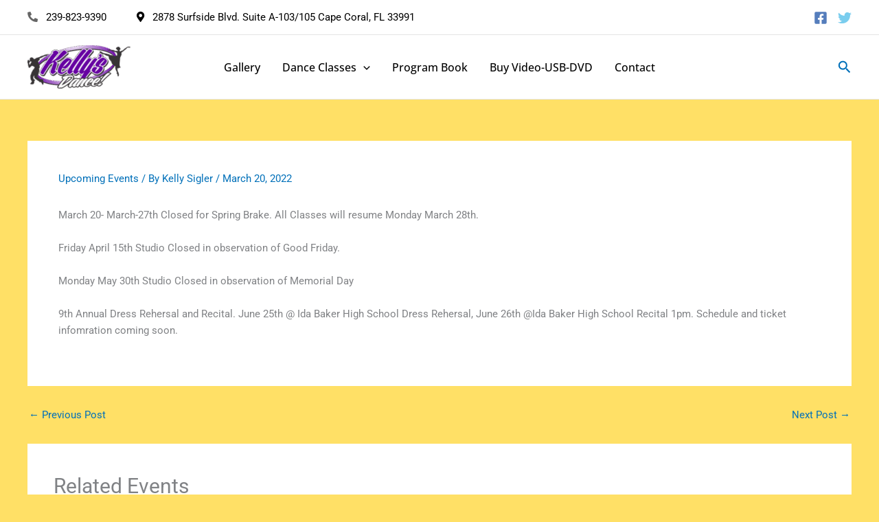

--- FILE ---
content_type: text/css
request_url: https://kellysdancex3.com/wp-content/uploads/elementor/css/post-95.css?ver=1767952592
body_size: 755
content:
.elementor-95 .elementor-element.elementor-element-2f7928f > .elementor-container > .elementor-column > .elementor-widget-wrap{align-content:center;align-items:center;}.elementor-95 .elementor-element.elementor-element-2f7928f:not(.elementor-motion-effects-element-type-background), .elementor-95 .elementor-element.elementor-element-2f7928f > .elementor-motion-effects-container > .elementor-motion-effects-layer{background-color:#1A1C20;}.elementor-95 .elementor-element.elementor-element-2f7928f{transition:background 0.3s, border 0.3s, border-radius 0.3s, box-shadow 0.3s;padding:40px 0px 20px 0px;}.elementor-95 .elementor-element.elementor-element-2f7928f > .elementor-background-overlay{transition:background 0.3s, border-radius 0.3s, opacity 0.3s;}.elementor-widget-heading .elementor-heading-title{font-family:var( --e-global-typography-primary-font-family ), Sans-serif;font-weight:var( --e-global-typography-primary-font-weight );color:var( --e-global-color-primary );}.elementor-95 .elementor-element.elementor-element-05ebbdc .elementor-heading-title{font-family:"Poppins", Sans-serif;font-size:20px;font-weight:500;line-height:30px;color:#FFFFFF;}.elementor-widget-icon-list .elementor-icon-list-item:not(:last-child):after{border-color:var( --e-global-color-text );}.elementor-widget-icon-list .elementor-icon-list-icon i{color:var( --e-global-color-primary );}.elementor-widget-icon-list .elementor-icon-list-icon svg{fill:var( --e-global-color-primary );}.elementor-widget-icon-list .elementor-icon-list-item > .elementor-icon-list-text, .elementor-widget-icon-list .elementor-icon-list-item > a{font-family:var( --e-global-typography-text-font-family ), Sans-serif;font-weight:var( --e-global-typography-text-font-weight );}.elementor-widget-icon-list .elementor-icon-list-text{color:var( --e-global-color-secondary );}.elementor-95 .elementor-element.elementor-element-268a13d .elementor-icon-list-icon i{transition:color 0.3s;}.elementor-95 .elementor-element.elementor-element-268a13d .elementor-icon-list-icon svg{transition:fill 0.3s;}.elementor-95 .elementor-element.elementor-element-268a13d{--e-icon-list-icon-size:14px;--icon-vertical-offset:0px;}.elementor-95 .elementor-element.elementor-element-268a13d .elementor-icon-list-item > .elementor-icon-list-text, .elementor-95 .elementor-element.elementor-element-268a13d .elementor-icon-list-item > a{font-family:"Open Sans", Sans-serif;font-weight:400;}.elementor-95 .elementor-element.elementor-element-268a13d .elementor-icon-list-text{color:#85868C;transition:color 0.3s;}.elementor-95 .elementor-element.elementor-element-268a13d .elementor-icon-list-item:hover .elementor-icon-list-text{color:#FFFFFF;}.elementor-widget-image .widget-image-caption{color:var( --e-global-color-text );font-family:var( --e-global-typography-text-font-family ), Sans-serif;font-weight:var( --e-global-typography-text-font-weight );}.elementor-95 .elementor-element.elementor-element-c061801 .elementor-heading-title{font-family:"Poppins", Sans-serif;font-size:20px;font-weight:500;line-height:30px;color:#FFFFFF;}.elementor-widget-testimonial .elementor-testimonial-content{color:var( --e-global-color-text );font-family:var( --e-global-typography-text-font-family ), Sans-serif;font-weight:var( --e-global-typography-text-font-weight );}.elementor-widget-testimonial .elementor-testimonial-name{color:var( --e-global-color-primary );font-family:var( --e-global-typography-primary-font-family ), Sans-serif;font-weight:var( --e-global-typography-primary-font-weight );}.elementor-widget-testimonial .elementor-testimonial-job{color:var( --e-global-color-secondary );font-family:var( --e-global-typography-secondary-font-family ), Sans-serif;font-weight:var( --e-global-typography-secondary-font-weight );}.elementor-95 .elementor-element.elementor-element-4843523 .elementor-testimonial-wrapper{text-align:start;}.elementor-95 .elementor-element.elementor-element-4843523 .elementor-testimonial-content{color:#85868C;font-family:"Open Sans", Sans-serif;font-size:14px;font-weight:400;line-height:24px;}.elementor-widget-divider{--divider-color:var( --e-global-color-secondary );}.elementor-widget-divider .elementor-divider__text{color:var( --e-global-color-secondary );font-family:var( --e-global-typography-secondary-font-family ), Sans-serif;font-weight:var( --e-global-typography-secondary-font-weight );}.elementor-widget-divider.elementor-view-stacked .elementor-icon{background-color:var( --e-global-color-secondary );}.elementor-widget-divider.elementor-view-framed .elementor-icon, .elementor-widget-divider.elementor-view-default .elementor-icon{color:var( --e-global-color-secondary );border-color:var( --e-global-color-secondary );}.elementor-widget-divider.elementor-view-framed .elementor-icon, .elementor-widget-divider.elementor-view-default .elementor-icon svg{fill:var( --e-global-color-secondary );}.elementor-95 .elementor-element.elementor-element-ba42f22{--divider-border-style:solid;--divider-color:#858683;--divider-border-width:1px;}.elementor-95 .elementor-element.elementor-element-ba42f22 .elementor-divider-separator{width:90%;margin:0 auto;margin-center:0;}.elementor-95 .elementor-element.elementor-element-ba42f22 .elementor-divider{text-align:center;padding-block-start:15px;padding-block-end:15px;}.elementor-95 .elementor-element.elementor-element-dba7dc3 > .elementor-widget-container{margin:-12px 0px 0px 0px;}.elementor-95 .elementor-element.elementor-element-dba7dc3{text-align:center;}.elementor-95 .elementor-element.elementor-element-dba7dc3 .elementor-heading-title{font-family:"Open Sans", Sans-serif;font-size:14px;font-weight:400;color:#FFFFFF;}:root{--page-title-display:none;}@media(max-width:767px){.elementor-95 .elementor-element.elementor-element-fbf198c{text-align:start;}}